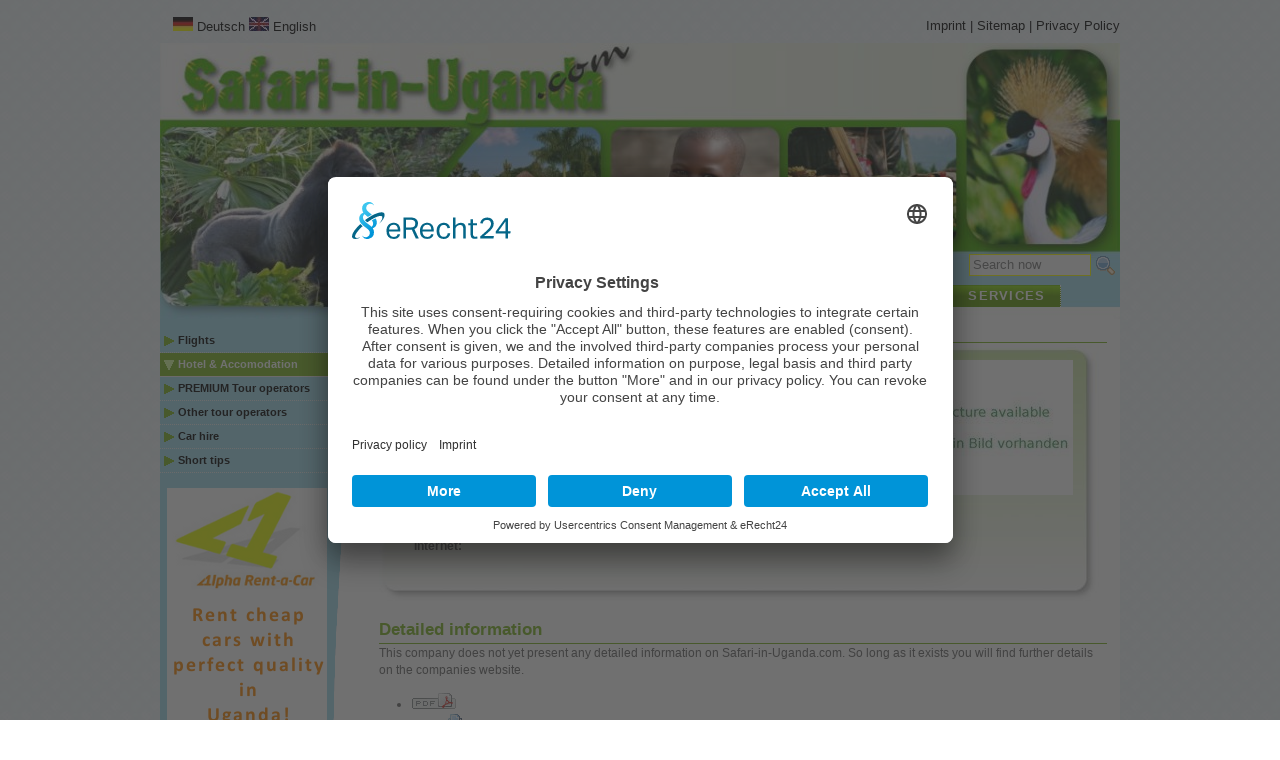

--- FILE ---
content_type: text/html; charset=utf-8
request_url: https://www.safari-in-uganda.com/plugin.php?menuid=17&template=mv/templates/mv_show_front.html&mv_id=2&mv_content_id=302&getlang=en
body_size: 5163
content:
<!DOCTYPE html PUBLIC "-//W3C//DTD XHTML 1.0 Transitional//EN" "http://www.w3.org/TR/xhtml1/DTD/xhtml1-transitional.dtd">
<html xmlns="http://www.w3.org/1999/xhtml" xml:lang="en" lang="en" dir="ltr">
<head>
  
<link rel="preconnect" href="//app.eu.usercentrics.eu">
<link rel="preconnect" href="//api.eu.usercentrics.eu">
<link rel="preconnect" href="//sdp.eu.usercentrics.eu">
<link rel="preload" href="//app.eu.usercentrics.eu/browser-ui/latest/loader.js" as="script">
<link rel="preload" href="//sdp.eu.usercentrics.eu/latest/uc-block.bundle.js" as="script">
<script id="usercentrics-cmp" async data-eu-mode="true" data-settings-id="KqxXOOe_t" src="https://app.eu.usercentrics.eu/browser-ui/latest/loader.js"></script>
<script type="application/javascript" src="https://sdp.eu.usercentrics.eu/latest/uc-block.bundle.js"></script>


<!-- Google Analytics -->


<!-- Global site tag (gtag.js) - Google Analytics -->
<script type="text/javascript" async src="https://www.googletagmanager.com/gtag/js?id=UA-405445-5"></script>
<script type="text/javascript">
  window.dataLayer = window.dataLayer || [];
  function gtag(){dataLayer.push(arguments);}
  gtag('js', new Date());

  gtag('config', 'UA-405445-5', { 'anonymize_ip': true });
</script>

<!-- ENDE Google Analytics --> 
<!--
  Ihre barrierefreie Internetseite wurde ermöglicht durch
  das barrierefreie CMS Papoo.
  Information  unter http://www.papoo.de
-->
 <title>Sipi Falls View Campsite  Find contact information of hotels in Uganda www.safari-in-uganda.com

 </title>
  <meta http-equiv="content-type" content="text/html; charset=utf-8" />
  <meta http-equiv="imagetoolbar" content="no" />
  <meta name="Author" content="Dr. Arndt Embacher" />
  <meta name="Publisher" content="Dr. Arndt Embacher" />
  <meta name="Copyright" content="Dr. Arndt Embacher" />
  <meta name="Page-topic" content="Find contact information of hotels in Uganda - www.safari-in-uganda.com" />
  <meta name="Audience" content="Alle" />
  <meta name="Content-language" content="en" />
  <meta name="Language" content="en" />
  <meta name="Page-type" content="Produktinfo" />
  <meta name="description" content="  Sipi Falls View Campsite Hotels in Uganda: Find your comfortable hotel in Uganda. From campsite up to high class luxuary hotels. " />
  <meta name="keywords" content="safari, hotels, reiseanbieter, autovermieter, uganda berggorillas, nationalparks, städte, kunst, kultur, uganda reisetipps, bücher, videos, attraktionen, informationen Sipi Falls View Campsite" />
  <meta name="Creator" content="Papoo" />
  <meta name="Papoo-version" content="16.10 Rev. 923 - Papoo Business" />
  <meta name="verify-v1" content="UZSNN+og2Z+UXjIy/YBZIVQDl229XRLWgETLzaoO4LE=" />
  <meta name="google-site-verification" content="v1ex-M3E_e44VsgFz6oOhzMhHqJ-z2IZST9OKCRVSBk" />
  <meta name="y_key" content="1a989b1b774f6645" />
 <meta name="Robots" content="INDEX,FOLLOW" />
    <!--  Extra Meta Tags aus der Konfiguration -->
  <meta name="google-site-verification" content="R5q7GmEJK-hab4ZLjYHt3L9xULEC6OVW-c-3wW0lQSY" />
<meta name="google-site-verification" content="nUYSmqc20Pgl_5V985paB7KnB0NO9e-RTPL7OZNrdu0" />
  
 <!--  URL des RSS Feeds -->
  <link rel='alternate' type='application/rss+xml' title='Nachrichten als RSS 2.0 Feed' href='http://www.safari-in-uganda.com//plugins/rssfeed/feed2.xml' />

  
  <style type="text/css">
 @import url(/templates_c/1736951407_plugins.css);
 @import url(/styles/safari2011/css/_index.css);
  </style>
  <!--[if IE 7]>
 <style type="text/css">@import url(/styles/safari2011/css/IEFixes_7_index.css);</style>
  <![endif]-->
  <!--[if lte IE 6]>
 <style type="text/css">@import url(/styles/safari2011/css/IEFixes_6_index.css);</style>
  <![endif]-->
  <!--[if lt IE 6]>
 <style type="text/css">@import url(/styles/safari2011/css/IEFixes_5_5_index.css);</style>
  <![endif]-->

  <link rel="stylesheet" href="/styles/safari2011/css/print.css" type="text/css" media="print" />

 <link rel="stylesheet" type="text/css" href="/styles/safari2011/css/hotels.css" />
  


 <!-- JQuery ist aktiv -->
  <script type="text/javascript" src="/js/jquery.js"></script>
  <!-- Jquery Colorbox - Lightbos -->
  <script type="text/javascript" src="/js/jquery.colorbox-min.js"></script>
  <link type="text/css" media="screen" rel="stylesheet" href="/styles_default/css/colorbox.css" />
  <script type="text/javascript" src="/js/jq_mano_scripts.js"></script>
  <script type="text/javascript">
  
  <!--
  $(document).ready(function(){
    $("a[rel='lightbox']").colorbox({transition:"fade"});
  });
  //-->
  
  </script>




  <script type="text/javascript">
  
  <!--
  $(document).ready(function(){
    $("a[rel=\'lightbox\']").colorbox({transition:"fade"});
  });
  //-->
  
  </script>
  

  <!-- Extra Ausgaben aus den Plugins im Kopf -->
  
  
  <link rel="stylesheet" href="/styles/safari2011/css/jquery.tabs.css" type="text/css" />
  <link rel="stylesheet" href="/styles/safari2011/css/jquery.tabs-ie.css" type="text/css" />
  <script type="text/javascript" src="/js/jquery.tabs.pack.js"></script>
  <script type="text/javascript">
  

   $(document).ready(function () { $('div#tab_container').children('ul').addClass('tabs-nav'); });
  <!--
  $(function()
    {
   //$('div#tab_container').tabs({ fxAutoHeight: true, fxFade: true,fxSpeed: 'fast' });
   $('div#tab_container').tabs({ fxAutoHeight: false, fxFade: true,fxSpeed: 'fast' });
    });
    //-->


   
   </script>
  <!-- Additional IE/Win specific style sheet (Conditional Comments) -->
  <!--[if lte IE 7]>
 <link rel="stylesheet" href="/styles/safari2011/css/jquery.tabs-ie.css" type="text/css" media="projection, screen">
  <![endif]-->


   <!-- Tracking Outbound Links -->

<!-- <script type="text/javascript" src="/js/trakken_outboundTracking.js"></script> --><script type="text/javascript" src="/plugins/extended_search/js/jquery.searchhighlight.js"></script>
   <style type='text/css'>
  span.hilite {background:#F5F694;
color:#000;}
   </style>

   <script type='text/javascript'>
   jQuery(function(){
  var options  = {
  exact:"partial",
 style_name_suffix:false,
 };
  jQuery(document).SearchHighlight(options);
   });
  </script>
</head>

<body onload="">
<a name="top"></a>
<div id="top_space"></div>
 <div id="page_margins">
 <div id="page" class="hold_floats">

   <!-- Kopfbereich -->
   <div id="head">
  <div id="head_content" class="clearfix">
    <!-- TEMPLATE: _head.html -->
<!-- MODUL: menue_sprung (intern) -->
<div id="menue_sprung">
 <ul id="skiplinks">
 <li><a href="#artikel" class="skip" accesskey="8" > To content</a><span class="ignore">. </span></li>
 </ul>
</div>
<!-- ENDE MODUL: menue_sprung (intern) --> <!-- MODUL: sprachwahl -->
<div class="modul" id="mod_sprachwahl">
<ul>
  
  <li class="languageli"><a class="toplink"
 
  href="/plugin.php?menuid=17&amp;template=mv/templates/mv_show_front.html&amp;mv_id=2&amp;mv_content_id=302&amp;getlang=de" >
 <img src="/templates_c/20_14-deutsch.jpg" width="20" height="14" style="margin-top:0px;" alt="" /> Deutsch</a>
 <span class="ignore">.</span></li>
  <li class="languageli"><a class="toplink"
 
  href="/plugin.php?menuid=17&amp;template=mv/templates/mv_show_front.html&amp;mv_id=2&amp;mv_content_id=302&amp;getlang=en" id="aktulang">
 <img src="/templates_c/20_14-engl.jpg" width="20" height="14" style="margin-top:0px;" alt="" /> English</a>
 <span class="ignore">.</span></li>
 </ul>
</div>
<!-- ENDE MODUL: sprachwahl -->
  <!-- MODUL: menue_top -->
 <div class="modul" id="mod_menue_top">
  <ul class="topul">
   
 <li>
  <a class="top_link" href="http://www.safari-in-uganda.com/en/safariafrika-home/imprint.html" title="The imprint" id="mod_menue_top_link_1" >
   <span class="ignore">1.: </span>
   Imprint<span class="ignore">.</span>
  </a>
  <span class="mod_menue_top_separator">|</span>
 </li>
   
 <li>
  <a class="top_link" href="/inhalt.php" title="View the sitemap" id="mod_menue_top_link_2" >
   <span class="ignore">2.: </span>
   Sitemap<span class="ignore">.</span>
  </a>
  <span class="mod_menue_top_separator">|</span>
 </li>
   
 <li>
  <a class="top_link" href="https://www.safari-in-uganda.com/en/safariafrika-home/privacy-policy.html" title="Privacy Policy of safari-in-uganda.com" id="mod_menue_top_link_4" >
   <span class="ignore">3.: </span>
   Privacy Policy<span class="ignore">.</span>
  </a>
  
 </li>
   
  </ul>
 </div>
 <!-- ENDE MODUL: menue_top -->
  <!-- MODUL: menue_ebene0 -->
   <div class="modul" id="mod_menue_ebene0">
 <!-- -->
  <ul>
  <li>
   <!-- MODUL: MENULINK -->
   <a href="http://www.safari-in-uganda.com/en/"  class="menuxaktiv active" id="menu_1" title="Safari Uganda - Tourism">
   Home</a>
  <span class="ignore">&nbsp;</span>
 <!-- ENDE MODUL: MENULINK -->  </li>
   <li>
   <!-- MODUL: MENULINK -->
   <a href="/en/safariafrika-country-und-people/general-information-uganda.html" class="menuxaktiv active" id="menu_6" title="Experience Uganda here">
   Country &amp; People</a>
   <span class="ignore">&nbsp;</span>
 <!-- ENDE MODUL: MENULINK -->  </li>
   <li>
   <!-- MODUL: MENULINK -->
   <a href="/en/safariafrika-attractions/mountain-gorillas-uganda.html" class="menuxaktiv active" id="menu_53" title="Attractions in Uganda">
   Attractions</a>
   <span class="ignore">&nbsp;</span>
 <!-- ENDE MODUL: MENULINK -->  </li>
   <li>
   <!-- MODUL: MENULINK -->
   <a href="/en/safariafrika-your-safari/your-safari-travel-information-about-uganda.html" class="menuy_aktiv" id="menu_110" title="Find all the information for your safari">
   Your safari</a>
   <span class="ignore">&nbsp;</span>
 <!-- ENDE MODUL: MENULINK -->  </li>
            <li>
   <!-- MODUL: MENULINK -->
   <a href="/en/safariafrika-uganda-services-2-46/information-services-uganda.html" class="menuxaktiv active" id="menu_46" title="Services for Uganda">
   Services</a>
   <span class="ignore">&nbsp;</span>
 <!-- ENDE MODUL: MENULINK -->  </li>
   </ul>
  </div>
  <!-- ENDE MODUL: menue_ebene0 -->
  <!-- MODUL: suchbox -->
 <div class="modul" id="mod_suchbox" >
  <a name="suchen" id="suchen"></a>
  <h3>Search</h3>
  <div class="inner_mod">
   <form id="suche" method="get" action="/index.php">
 <fieldset>
  <legend>Search</legend>
 <label for="search">Search</label>
 <input type="text" id="search" name="search" size="20" value="Search now"
   onblur="if(this.value=='')this.value='Search now';"
   onfocus="if(this.value=='Search now')this.value='';"
   title="Enter search"
 />
 <input  type="hidden" name="erw_suchbereich" value="" />
  <input class="senden" type="submit" name="find" value="." />
 </fieldset>
   </form>
  </div>
 </div>
 <!-- ENDE MODUL: suchbox -->
 <!-- ENDE TEMPLATE: _head.html -->  </div> <!-- ENDE head_content -->
   </div> <!-- ENDE head -->

   <!-- Hauptbereich -->
   <div id="main">
  <!-- Inhalte in der linken Spalte -->
      <div id="col1">
   <div id="col1_content" class="clearfix">
     <!-- TEMPLATE: _inhalt_links.html -->
 <!-- MODUL: menue_sub -->
   <div class="modul" id="mod_menue_sub">
   <a name="menu_sub" id="menu_sub"></a>
 <!-- -->
  
    <div class="untermenu1" ><ul><li>
 
 <!-- MODUL: MENULINK -->
   <a href="/en/safariafrika-your-safari/flights/flights-uganda.html" class="menuxaktiv active" id="menu_24" title="Flights to Uganda">
   Flights</a>
   <span class="ignore">&nbsp;</span>
 <!-- ENDE MODUL: MENULINK -->   
 </li>
   <li>
 
 <!-- MODUL: MENULINK -->
   <!--<span class="span_menuxaktiv_back extra-css-hotels-css">-->
 <a href="/en/safariafrika-your-safari/accomodation-uganda/" class="menuxaktiv_back extra-css-hotels-css" id="menu_17" title="Find contact information of hotels in Uganda">
  Hotel &amp; Accomodation</a>
   <span class="ignore">&nbsp;</span>
   <!-- ENDE MODUL: MENULINK -->   
 </li>
   <li>
 
 <!-- MODUL: MENULINK -->
   <a href="/en/safariafrika-your-safari/premium-tour-operator/" class="menuxaktiv active extra-css-reiseanbieter-css" id="menu_159" title="PREMIUM Tour operators">
   PREMIUM Tour operators</a>
   <span class="ignore">&nbsp;</span>
 <!-- ENDE MODUL: MENULINK -->   
 </li>
   <li>
 
 <!-- MODUL: MENULINK -->
   <a href="/en/safariafrika-your-safari/tour-operator/" class="menuxaktiv active extra-css-reiseanbieter-css" id="menu_19" title="Other operator for your safari">
   Other tour operators</a>
   <span class="ignore">&nbsp;</span>
 <!-- ENDE MODUL: MENULINK -->   
 </li>
   <li>
 
 <!-- MODUL: MENULINK -->
   <a href="/en/safariafrika-your-safari/car-hire/" class="menuxaktiv active extra-css-autovermieter-css" id="menu_18" title="Reiliable car hire">
   Car hire</a>
   <span class="ignore">&nbsp;</span>
 <!-- ENDE MODUL: MENULINK -->   
 </li>
   <li>
 
 <!-- MODUL: MENULINK -->
   <a href="/en/safariafrika-your-safari/short-tipps/tips-safari-uganda.html" class="menuxaktiv active" id="menu_33" title="Tips for your safari in Uganda">
   Short tips</a>
   <span class="ignore">&nbsp;</span>
 <!-- ENDE MODUL: MENULINK -->   
 </li></ul></div>
  </div>
  <!-- ENDE MODUL: menue_sub -->
   
 <div class="banner_modul_2" id="mod_banner_22">
 <p><a onclick="_gaq.push(['_trackEvent', 'Banner', 'Car hire', 'EN - Alpha Rent']);" href="/index.php?menuid=18&amp;template=mv/templates/mv_show_front.html&amp;mv_id=3&amp;extern_meta=x&amp;mv_content_id=38&amp;getlang=en" title="Alpha Rent a Car"><img height="250" width="160" src="/templates_c/160_250-10_alpharentacar_en.png" alt="Alpha Rent a Car - Professional Car Rental Services for Uganda!" title="Alpha Rent a Car Uganda" /></a></p>

 </div>
<!-- TEMPLATE: _inhalt_links.html -->   </div> <!-- ENDE col1_content -->
    </div> <!-- ENDE col1 -->
  
  <!-- Inhalte der rechten Spalte-->
      <div id="col2">
   <div id="col2_content" class="clearfix">
     <!-- TEMPLATE: _inhalt_rechts.html -->
 <!-- MODUL: dritte_spalte -->
 <div class="modul" id="mod_dritte_spalte">
  <div class="rightitem">
 <h1>Hotels in Uganda</h1><p><a title="Hotels in Uganda" href="/en/safariafrika-your-safari/accomodation-uganda/"><img title="Hotels in Uganda" alt="Hotels in Uganda" src="/templates_c/130_111-airportvie.jpg" height="111" width="130" /></a><br />Our special service:<br /><a href="/en/safariafrika-your-safari/accomodation-uganda/" title="Find your hotel and accomodation!">Hotels in Uganda</a></p>
 </div>
  <div class="rightitem">
 <h1>Travel agencies</h1><p>Travel agencies in the  <span class="lang_en" lang="en" xml:lang="en">world,</span>   safari tour operators in Uganda.<br /><a title="PREMIUM Tour operators" href="/en/safariafrika-your-safari/premium-tour-operator/">Travel agencies for Uganda</a></p>
 </div>
  <div class="rightitem">
 <h1>Car rental Uganda</h1><p>Contact informationen car hire agencies in Uganda...<br /><a rel="nofollow" title="Finden Sie Autovermieter in Uganda!" href="/en/safariafrika-your-safari/car-hire/">Car rental in Uganda</a></p>
 </div>
  <div class="rightitem">
 <h1>Picture Gallery</h1><p>Impressions - see more than 500 pictures.  <a title="Picture gallery Uganda" href="/en/safariafrika-uganda-services-2-46/picture-gallery-uganda/">Pictures from Uganda</a></p>
 </div>
  <div class="rightitem">
 <h1>Video Uganda</h1><p>Highlights of Uganda: Watch the video<a href="/en/safariafrika-uganda-services-2-46/video-2-89/video-uganda.html" title="Wath the Uganda video!"><br />Video  <span class="lang_en" lang="en" xml:lang="en">about</span>   Uganda</a></p>
 </div>
  <div class="rightitem">
 <h1>   <span class="lang_en" lang="en" xml:lang="en"> Image</span>  brochure</h1><p>   Download <acronym class="acronym" title="Portable Document Format ">PDF</acronym> brochure <span class="lang_en" lang="en" xml:lang="en"> about</span>  Uganda, 4 languages.<br />
<a title="Download the image broschure" href="/en/safariafrika-country-und-people/economics/tourism/tourism-in-uganda.html#imagebroschuere_en">  Download here!</a></p>
 </div>
  <div class="rightitem">
 <h1>   RSS <span class="lang_en" lang="en" xml:lang="en"> news</span></h1><p>   Read the <span class="lang_en" lang="en" xml:lang="en"> news</span>  from Uganda.<br />
<a href="/en/safariafrika-services-2-46/news-from-uganda/" title="Read the latest news from Uganda!">  Read here!</a></p>
 </div>
  <div class="rightitem">
 <h1>   Newsletter</h1><p>   Subscribe for our Newsletter.<br />
<a title="Subscribe for the Safari-in-Uganda.com Newsletter" href="/en/safariafrika-home/newsletter-subscription/">  Subscribe here!</a></p>
 </div>
   </div>
 <!-- ENDE MODUL: dritte_spalte -->
<!-- ENDE TEMPLATE: _inhalt_rechts.html -->   </div> <!-- ENDE col2_content -->
    </div> <!-- ENDE col2 -->
  
  <!-- Hauptinhaltsbereich in der Mitte - Content !!-->
      <div id="col3">
   <div id="col3_content" class="clearfix">
     <!-- TEMPLATE: _inhalt_mitte.html -->
<!-- ### start_of_content -->
  <!-- START FLEX -->
<div class="artikel">
 <div class="mv">
 <h2>Sipi Falls View Campsite in  </h2>
<div class="ergebnis_kopf">
<div class="bild"><div class="mv_galerie"><a href="/images/Sipifalls.jpg" rel="lightbox"><img src="/templates_c/180_135-Sipifalls.jpg" width="180" height="135" title="" alt="" /></a>&nbsp;</div></div>
<h3>Contact information</h3>
<table id="kontaktdaten" summary="This table contains contact information of Sipi Falls View Campsite in Uganda">
  <tr>
  <td class="kennung">Street/Plot:</td>
  <td class="daten"></td>
  </tr>
  <tr>
  <td class="kennung">P.O. Box:</td>
  <td class="daten"></td>
  </tr>
  <tr>
  <td class="kennung">Town:</td>
  <td class="daten"></td>
  </tr>
  <tr>
  <td class="kennung">Categoriy:</td>
  <td class="daten">Cottages, Hostels, Campsites</td>
  </tr>
  <tr>
  <td class="kennung">Price:</td>
  <td class="daten">unbekannt (Double room p. night)
 </td>
  </tr>
  <tr>
  <td class="kennung">Phone:</td>
  <td class="daten">+256 (0) 754057857</td>
  </tr>
  <tr>
  <td class="kennung">Fax:</td>
  <td class="daten"></td>
  </tr>
  <tr>
  <td class="kennung">Email:</td>
  <td class="daten"></td>
  </tr>
  <tr>
  <td class="kennung">Internet:</td>
  <td class="daten"><a href="" title="Sipi Falls View Campsite-Website" target="_blank"></a></td>
  </tr>
</table>
</div>
<h2>Detailed information</h2>
<p>This company does not yet present any detailed information on Safari-in-Uganda.com. So long as it exists you will find further details on the companies website.</p>
   </div>
</div>
<!-- STOP FLEX -->  <!-- MODUL (intern): mod_artikel_optionen  -->
<div class="modul floatbox" id="mod_html2pdf">
  <ul class="html2pdf">
  
 <!-- MODUL: simplex3_content2pdf_front -->

  <li class="html2pdf_li">
  <a target="blank" href="/plugin.php?menuid=17&amp;template=mv/templates/mv_show_front.html&amp;mv_id=2&amp;mv_content_id=302&amp;getlang=en&amp;html2pdf_sumbit=1"><img src="/templates_c/44_17-pdf_button.gif" alt="PDF" title="PDF" /></a>
   </li>

  <!-- END MODUL: simplex3_content2pdf_front -->  
 
   
   
   <li class="html2pdf_li">
  <a rel="nofollow" href="/index.php?menuid=17&amp;template=mv/templates/mv_show_front.html&amp;mv_id=2&amp;mv_content_id=302&amp;getlang=en&amp;var1=&amp;print=ok"><img src="/templates_c/54_17-print_button.gif" alt="Print version of this page" title="Print version of this page" /></a>
 
   </li>
  
 </ul>
</div>
<!-- ENDE MODUL (intern): mod_artikel_optionen  -->
<!-- ### end_of_content -->
 <!-- MODUL (intern): mod_artikel_optionen  -->

<!-- ENDE MODUL (intern): mod_artikel_optionen  --><!-- MODUL (intern): mod_back_top  -->
<div class="modul" id="mod_back_top" style="clear: both;">
 <ul class="floatbox">
  <li style="float: left;">
   <a href="javascript:history.go(-1)" id="linkbacktop_back">Backward</a><span class="ignore">.</span>
  </li>
  <li style="float: right;">
   <a href="#top" accesskey="1" id="linkbacktop_top">Top</a><span class="ignore">.</span>
  </li>
 </ul>
</div>
<!-- ENDE MODUL (intern): mod_back_top --><!-- TEMPLATE: _inhalt_mitte.html -->   </div> <!-- ENDE col3_content -->
   <!-- Clearing fuer IE -->
   <div id="ie_clearing">.</div>
    </div> <!-- ENDE col3 -->
  
   </div> <!-- ENDE main -->

   <div id="footer" class="floatbox">
  <!-- TEMPLATE: _fuss.html -->
    <div id="mod_freiemodule_2" class="freie_module">
 <p><a href="https://plus.google.com/u/0/100579498171090033027" rel="author">Google+</a></p>
 </div>
   

   <!-- Copyright - nicht entfernen! -->
   <div style="float:left;font-size:80%;"></div>
   <a class="link_poweredbypapoo" target="blank" href="http://www.papoo.de">
 <img src="/templates_c/152_20-poweredbypapoo3.png" style="float: right; margin-right: 15px; width:102px; height: 15px;" alt="Powered by Papoo 2012"/>
   </a>
   <!-- -->
 <!-- ENDE TEMPLATE: _fuss.html -->   </div> <!-- ENDE footer -->

 </div> <!-- ENDE page -->
  </div> <!-- ENDE page_margins -->

<div style="display:none;height: 0;width:0;left: -1000px;overflow:hidden;position:absolute;top:-1000px;width:0;">.<h2 class="ignore">xxnoxx_zaehler</h2></div></body>
</html>

--- FILE ---
content_type: text/css
request_url: https://www.safari-in-uganda.com/styles/safari2011/css/hotels.css
body_size: 911
content:
/* #####################################################
#######    GoFlex! Hotels    ###########################
########################################################*/
#main #col2,  #col2_content {display:none;}
#main #col3 {margin-right:0%;}
/*f�r IE6 in Detail-Ansicht */
* html #col3 {width:784px;}
* html table {width:180px !important;margin-top:-5px;}
/*f�r IE7 in �berblick-Ansicht */
* + html #page #col3 {border:0px solid red;width:787px;}

/* Suche oberhalb der Liste */
#id101 {height:260px;}
.v_suchfeld_kompl {
  position:relativ;
  background:transparent url(images/bg_suche.jpg) 0 0 no-repeat;
  height:200px;
  width:660px;
  padding:20px 30px 30px 30px;
  }

.v_suchfeld_kompl label         {font-weight:bold;width:120px;}
select                          {width:210px;}
input#name_18, input#search_mv2 {width:200px;}
#col3_content .v_suchfeld {margin-bottom:.5em;}

/* Infokasten */
.infokasten {
  position:absolute;top:50px;right:60px;
  width:35%;
  padding:5px;
  border:0px solid red;
  font-weight:bold;
  color:#000;
  }
.infokasten p {color:#000;margin-bottom:5px;}

/* Suche abschicken*/
input.submit_back {
  position:absolute;top:228px;left:225px;
  width:150px;
  height:35px;
  font-weight:bold;
  color:#000;
  }
input.submit_back:hover {cursor:pointer;background-color:#CAE2A6;color:;}

/*Bl�ttern in den Ergebnissen*/
div#weiter {text-align:center;}
div#weiter ul.weiterul {margin:0 auto;padding: 0.5em 0;}
div#weiter ul.weiterul li {margin:0;padding:0;list-style-type:none;display:inline;margin-left:0.3em;}
div#weiter ul.weiterul li a {background-image:none;color:blue;font-size:90%;text-decoration:none;}
div#weiter ul.weiterul li a:hover {background-color:transparent;text-decoration:underline;}
#main #col3_content div#weiter ul.weiterul li a:visited {background-image:none;padding:0;color:blue;}


/*Liste mit 10 Treffern*/
div.ergeblistitem {border-bottom:1px solid #7AB51D;;margin:0;padding:0;padding:5px 0;}
div.ergeblistitem h3 a {color:#7AB51D;font-size:105%;}

div.pic, div.name, div.art, div.preis, div.more {
  border:0px solid red;
  height:68px;
  display:inline-block;
  overflow:hidden;
  }

div.pic {width:80px;}
div.pic img {width:90px;height:68px;}

div.name {width:38%;margin-left:5px;}

div.art {width:18%;padding-top:28px;height:40px;text-align:center;}

div.preis {
  width:15%;
  background:transparent url(images/bg_preis.jpg) 0 0 no-repeat;
  padding:0;
  text-align:center;
  padding-top:15px;
  height:48px;
  font-weight:bold;
  }
div.preis span.preisklasse span {display:block;font-size:70%;margin-top:0px;}

div.more {
  width:13%;
  background:transparent url(images/bg_more.jpg) 0 0 no-repeat;
  text-align:center;
  padding-top:20px;
  height:43px;
  font-weight:bold;
  }
div.more a {font-weight:bold;font-size:120%;text-decoration:none;color:#000;}


/*Ansicht Einzelergebnis*/
div.ergebnis_kopf {
  background:transparent url(images/bg_suche.jpg) 0 0 no-repeat;
  height:230px;
  width:718px;
  padding:15px 30px 30px 30px;
  }

div.ergebnis_kopf div.bild {
        float:right;
        margin:0px 50px 0 0;
        padding:0;

        }
table#kontaktdaten {border-collapse:collapse;width:60%;}
table#kontaktdaten td {padding:3px 4px 3px 4px;}
table#kontaktdaten td.kennung {font-weight:bold;}

table#kontaktdaten a {text-decoration:none;}


/* Kontaktformulare */
#formk {padding:5px;}
a#nachricht_senden  {
  display:inline-block;
  width:240px;height:60px;
  padding:10px 0 0 0;
  background:transparent url(images/bg_nachricht_senden.gif) 0 0 no-repeat;
  color:#FFF;
  text-decoration:none;
  font-weight:bold;
  font-size:120%;
  text-align:center;
  }
a#nachricht_senden:hover  {cursor:pointer;}

--- FILE ---
content_type: text/css
request_url: https://www.safari-in-uganda.com/styles/safari2011/css/jquery.tabs.css
body_size: 861
content:
/* Caution! Ensure accessibility in print and other media types... */
@media projection, screen { /* Use class for showing/hiding tab content, so that visibility can be better controlled in different media types... */
        .tabs-hide {
                display: none;
        }
}

/* Hide useless elements in print layouts... */
@media print {
        .tabs-nav {
                display: none;
        }
}

/* Skin */
.tabs-nav {
        list-style: none;
        margin: 0;
        padding: 0px;

        border-left: 1px solid #CCCCCC;
}
.tabs-nav:after { /* clearing without presentational markup, IE gets extra treatment */
        display: block;
        clear: both;
        content: " ";
}
.tabs-nav li {
        float: left;
        margin: 0px;
        padding: 0px;
        min-width: 50px; /* be nice to Opera */
}
/*
.tabs-nav a, .tabs-nav a span {
        display: block;
        padding: 0 10px;
        background: url(tab.png) no-repeat;
}
*/
.tabs-nav a {
        display: block;
        float: left;
        padding: 5px 14px 5px 14px;
        position: relative;
        top: 0px;
        z-index: 2;
        color: #000;
        font-size: 14px;
        font-weight: bold;
        text-decoration: none;

        border-top: 1px solid #CCCCCC;
        border-right: 1px solid #CCCCCC;
        background-color:#EFF6E4;

        white-space: nowrap; /* required in IE 6 */
}
.tabs-nav .tabs-selected a {
        color: #FFF;
        background-color:#7AB51D;
}
/*
.tabs-nav .tabs-selected a, .tabs-nav a:hover, .tabs-nav a:focus, .tabs-nav a:active {
        background-position: 100% -150px;
        outline: 0;
}
*/
/*
.tabs-nav a, .tabs-nav .tabs-disabled a:hover, .tabs-nav .tabs-disabled a:focus, .tabs-nav .tabs-disabled a:active {
        background-position: 100% -100px;
}
*/
.tabs-nav a span {
        width: 64px; /* IE 6 treats width as min-width */
        min-width: 64px;
        /* height: 18px; IE 6 treats height as min-height
        min-height: 18px; */
        padding-top: 6px;
        padding-right: 0;
}
*>.tabs-nav a span { /* hide from IE 6 */
        width: auto;
        height: auto;
}
.tabs-nav .tabs-selected a span {
        padding-top: 7px;
}
/*
.tabs-nav .tabs-selected a span, .tabs-nav a:hover span, .tabs-nav a:focus span, .tabs-nav a:active span {
        background-position: 0 -50px;
}
.tabs-nav a span, .tabs-nav .tabs-disabled a:hover span, .tabs-nav .tabs-disabled a:focus span, .tabs-nav .tabs-disabled a:active span {
        background-position: 0 0;
}
*/
.tabs-nav .tabs-selected a:link, .tabs-nav .tabs-selected a:visited, .tabs-nav .tabs-disabled a:link, .tabs-nav .tabs-disabled a:visited { /* @ Opera, use pseudo classes otherwise it confuses cursor... */
        cursor: text;
}
.tabs-nav a:hover, .tabs-nav a:focus, .tabs-nav a:active { /* @ Opera, we need to be explicit again here now... */
        cursor: pointer;
        color: #31506D;
}
/*
.tabs-nav .tabs-disabled {
        opacity: .4;
}
*/
.tabs-container {
        background-image: url(images/jq_bg_container.gif);
        background-repeat: repeat-x;
        background-position: left bottom;
        background-color: #FFFFFF;
        min-height:250px;
        padding: 15px;
}
/*
.tabs-loading em {
        padding: 0 0 0 20px;
        background: url(loading.gif) no-repeat 0 50%;
}
*/

#tab_container {
  margin:20px 0 0 0;padding:5px 0 0 5px;
  text-align:left;
  width:705px;
  border: 1px solid #7ab51d;
  border-radius: 4px 4px 0px 0px;

  }
/* Skin */
#col3_content .tabs-nav {
        list-style: none;
        width:100%;
        margin: 0;padding: 0px;
        }
.tabs-nav:after { /* clearing without presentational markup, IE gets extra treatment */
        display: block;
        clear: both;
        content: " ";
}
#col3_content .tabs-nav li {
        float: left;
        margin: 0px;
        padding: 0px;
        min-width: 50px; /* be nice to Opera */
        list-style-image:none;
}
/*
.tabs-nav a, .tabs-nav a span {
        display: block;
        padding: 0 10px;
        background: url(tab.png) no-repeat;
}
*/
#col3_content .tabs-nav a {
        display: block;
        float: left;
        padding: 5px 7px 5px 7px;
        position: relative;
        top: 0px;
        z-index: 2;
        color: #FFF;
        font-size: 14px;
        font-weight: normal;
        text-decoration: none !important;
        font-style:normal !important;
        border: 1px solid #7ab51d;
        border-radius: 4px 4px 0px 0px;
        border-bottom:none;
        background: transparent url(images/tabs_bg.jpg) 0 0 repeat-x;
        margin-right:2px;
        border-bottom:1px solid #7ab51d;
        white-space: nowrap; /* required in IE 6 */
}
#col3_content ul.tabs-nav li.tabs-selected a {
        color: #7ab51d !important;
        background-color: #FFF;
        background-image:none;
        border: 1px solid #7ab51d;
        border-radius: 4px 4px 0px 0px;
}


--- FILE ---
content_type: text/css
request_url: https://www.safari-in-uganda.com/styles/safari2011/css/jquery.tabs-ie.css
body_size: -38
content:
/*
Tabs - additional IE specific bug fixes

Recommended usage (Conditional Comments):
<!--[if lte IE 7]>
<link rel="stylesheet" href="tabs_ie.css" type="text/css" media="projection, screen" />
<![endif]-->

*/
.tabs-nav { /* auto clear */
        display: inline-block;
}
.tabs-nav .tabs-disabled {
        position: relative; /* fixes opacity */
        filter: alpha(opacity=40);
}
.tabs-nav .tabs-disabled a span {
        height: 19px; /* for some reason the height is 1px to less with opacity... */
        min-height: 19px; /* ...in both IE 6 and 7 */
}